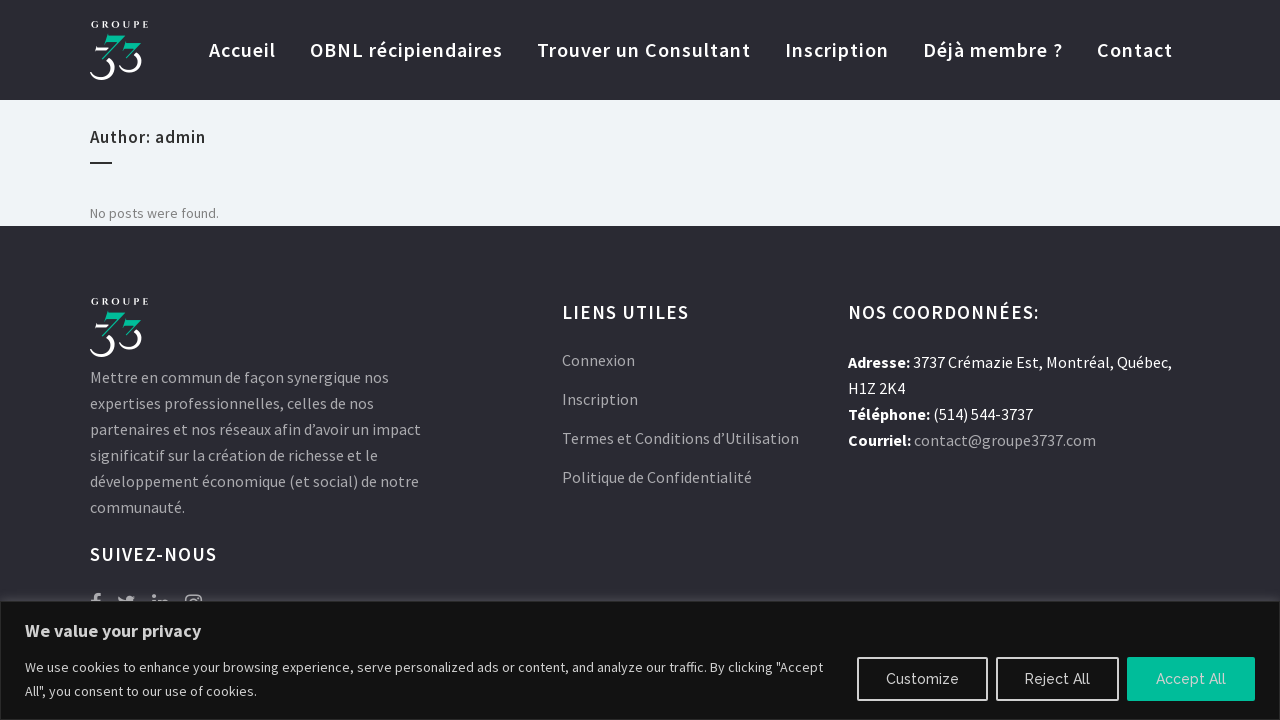

--- FILE ---
content_type: text/css
request_url: https://consultants.groupe3737.com/wp-content/themes/bridge-child02/style.css
body_size: 459
content:
/*
Theme Name: Bridge Child 02
Theme URI: http://bridgelanding.qodeinteractive.com/
Template: bridge
Author: Qode Interactive
Author URI: http://qodethemes.com/
Description: Creative Multipurpose WordPress Theme
Tags: one-column,two-columns,three-columns,four-columns,left-sidebar,right-sidebar,custom-menu,featured-images,flexible-header,post-formats,sticky-post,threaded-comments,translation-ready
Version: 26.2.1639581192
Updated: 2021-12-15 15:13:12

*/

